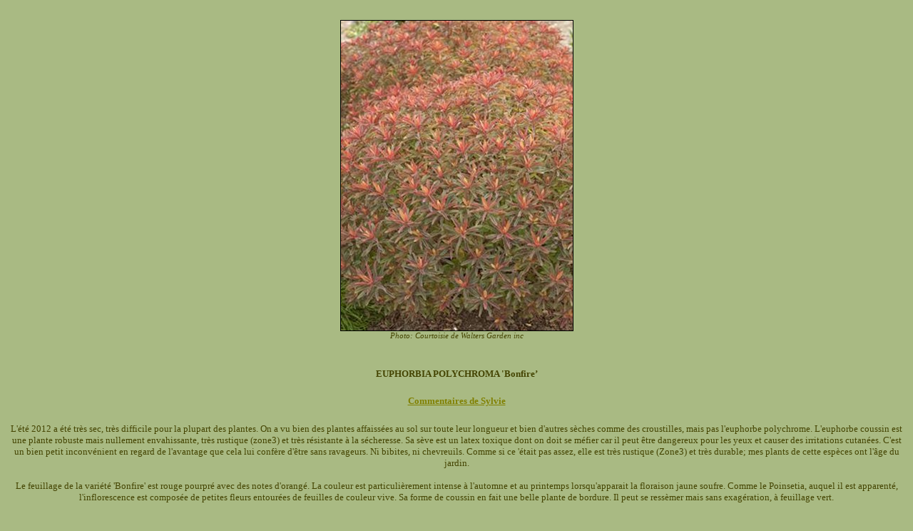

--- FILE ---
content_type: text/html
request_url: https://vivaces.net/EuphorbiaBonfire.htm
body_size: 1211
content:
<html>
<head>
<meta http-equiv="Content-Type" content="text/html; charset=iso-8859-1">
<meta name="Description" content="EUPHORBIA POLYCHROMA Bonfire">
<meta name="keywords" content="EUPHORBIA POLYCHROMA Bonfire">
<meta name="Author" content="Sylvie Machabée, Les VIVACES de l'Isle">
<title>EUPHORBIA POLYCHROMA 'Bonfire’</title>
<style>body {font-family:Verdana;}</style>

<SCRIPT language="JavaScript">
<!--
var message="Merci de visiter mon site.";
function click(e) {
if (document.all) {
if (event.button==2||event.button==3) {
alert(message);
return false;
}
}
if (document.layers) {
if (e.which == 3) {
alert(message);
return false;
}
}
}
if (document.layers) {
document.captureEvents(Event.MOUSEDOWN);
}
document.onmousedown=click;
// -->
</SCRIPT>

</head>

<BODY BGCOLOR="#A9BA83" TEXT="#444402" rightmargin="0" leftmargin="0" topmargin="0" bottommargin="0">

<table width="100%" height="100%" border="0" cellpadding="10" cellspacing="0" valign="middle" style="text-align:center;">
<tr>
<td>

<div align="center">
<br>

<img style="border:1px solid black;"
	src="EuphorbiaBonfire2WG.jpg" alt="EUPHORBIA POLYCHROMA Bonfire" title="Jardin Les VIVACES de l'Isle" GALLERYIMG="no"><br><small><i><sup>Photo: Courtoisie de Walters Garden inc</sup></i></small><br><br>

<h5>EUPHORBIA POLYCHROMA 'Bonfire’</h5>
<font color="#808000"><h5><u>Commentaires de Sylvie</u></h5></font>
<font size="2">
L'été 2012 a été très sec, très difficile pour la plupart des plantes. On a vu bien des plantes affaissées au sol sur toute leur longueur 
et bien d'autres sèches comme des croustilles, mais pas l'euphorbe polychrome. L'euphorbe coussin est une plante robuste mais nullement envahissante, 
très rustique (zone3) et très résistante à la sécheresse. Sa sève est un latex toxique dont on doit se méfier car il peut être dangereux pour les yeux 
et causer des irritations cutanées. C'est un bien petit inconvénient en regard de l'avantage que cela lui confère d'être sans ravageurs. Ni bibites, ni chevreuils. 
Comme si ce 'était pas assez, elle est très rustique (Zone3) et très durable; mes plants de cette espèces ont l'âge du jardin.<br><br> 
Le feuillage de la variété 'Bonfire' est rouge pourpré avec des notes d'orangé. La couleur est particulièrement intense à l'automne 
et au printemps lorsqu'apparait la floraison jaune soufre. Comme le Poinsetia, auquel il est apparenté, l'inflorescence est composée de petites fleurs 
entourées de feuilles de  couleur vive. Sa forme de coussin en fait une belle plante de bordure. Il peut se ressèmer mais sans exagération, à feuillage vert.<br>
<br><br>
<img style="border:1px solid black;"
	src="EuphorbiaBonfireWG.jpg" alt="EUPHORBIA POLYCHROMA Bonfire" title="Jardin Les VIVACES de l'Isle" GALLERYIMG="no"><br><small><i><sup>Photo: Courtoisie de Walters Garden inc</sup></i></small><br><br>
<h5>EUPHORBIA POLYCHROMA 'Bonfire’</h5>
<br>
<font face="Andale Sans UI" SIZE=" 4">Les <b>VIVACES</b> de l'Isle</font><br>
<font size="2">
<a href="http://www.vivaces.net " target = "blank"><font color="#003300"><b> www.vivaces.net</b></font></font>
</a><br><br>
</font></div>
</td>
</tr>
</table>

</body>
</html>  